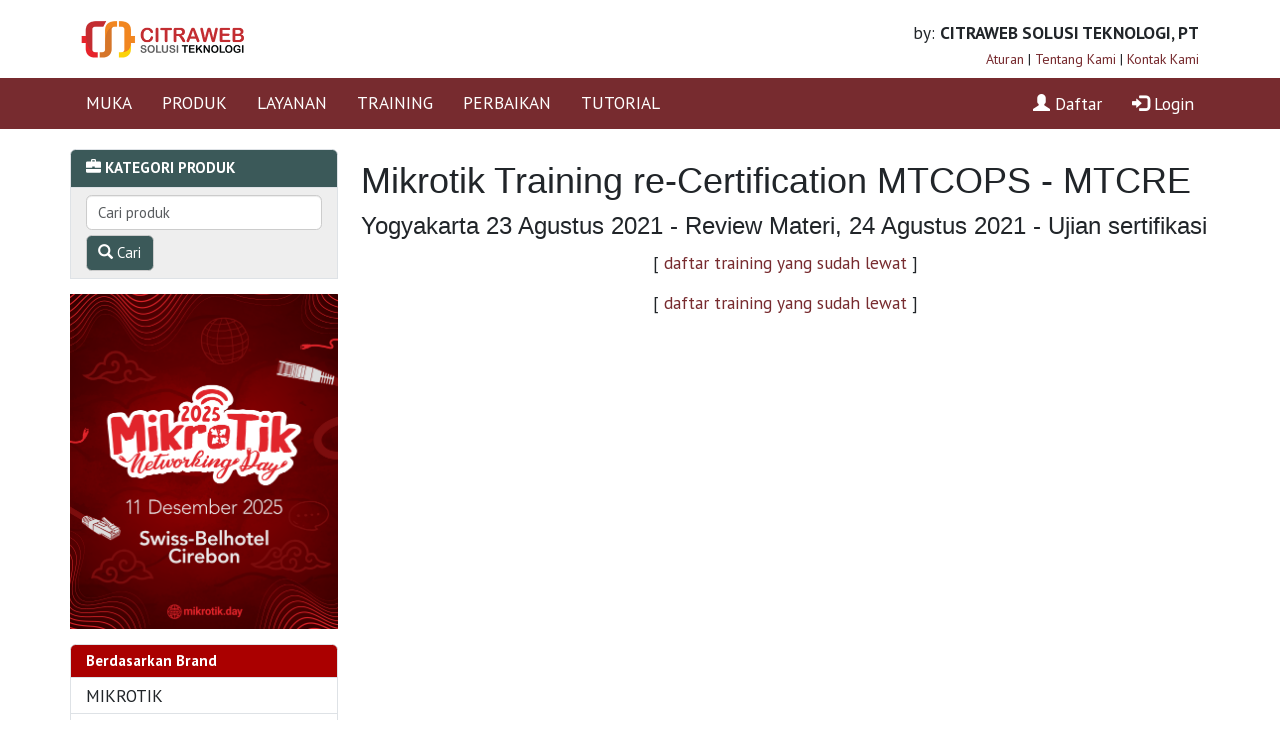

--- FILE ---
content_type: text/html; charset=UTF-8
request_url: https://mikrotik.co.id/training_album/?id=369
body_size: 4919
content:
<!DOCTYPE html>
<html lang="en">
<head>
<!-- script async src="//pagead2.googlesyndication.com/pagead/js/adsbygoogle.js"></script>
<script>
     (adsbygoogle = window.adsbygoogle || []).push({
          google_ad_client: "ca-pub-8905481227328539",
          enable_page_level_ads: true
     });
</script //-->
<title>Citraweb.com : Mikrotik Training re-Certification MTCOPS - MTCRE 23 Agustus 2021 - Review Materi, 24 Agustus 2021 - Ujian sertifikasi</title>
  <meta charset="utf-8">
  <meta name="viewport" content="width=device-width, initial-scale=1">
  <meta http-equiv="X-UA-Compatible" content="IE=edge">
  <!-- link href="/images/favicon.ico" rel="icon" -->
  <meta property="fb:admins" content="752963737" />
  <link href='https://fonts.googleapis.com/css?family=PT+Sans:200,400,400italic,500,600,700,700italic' rel='stylesheet' type='text/css'>
  <!-- <link rel="stylesheet" href="/assets/css/bootstrap.min.css">-->
  <link rel="stylesheet" href="/assets/bootstrap/css/bootstrap.min.css">

  <link rel="stylesheet" href="https://www.w3schools.com/w3css/4/w3.css">
  <!-- <link rel="stylesheet" href="/assets/css/test.css?ver=20250117.2"> -->
  <link rel="stylesheet" href="/assets/css/test.css?ver=20260123195952">

  <link rel="stylesheet" href="/assets/css/agung-dev.css?ver=20260123195952">

  <link rel="stylesheet" href="/assets/css/agung.css">
  <link rel="stylesheet" href="/assets/css/style-square-circle.css">
  <link rel="stylesheet" href="/assets/css/style-social-share.css">
  <link rel="stylesheet" href="/assets/fontawesome/css/all.css">
  <link rel="stylesheet" href="/assets/lightgallery/css/lightgallery.css">
  <link href="https://cdn.jsdelivr.net/npm/bootstrap-icons@1.11.0/font/bootstrap-icons.css" rel="stylesheet">
  <script src="https://ajax.googleapis.com/ajax/libs/jquery/1.12.0/jquery.min.js"></script>
  <!-- <script src="/assets/js/bootstrap.min.js"></script> -->
  <script src="/assets/bootstrap/js/bootstrap.bundle.min.js"></script>
  <script src="/assets/js/jquery-3.6.0.js"></script>
  <!-- <script src="https://use.fontawesome.com/16dd7465ed.js"></script> -->

<script>
	! function(f, b, e, v, n, t, s) {
		if (f.fbq) return;
		n = f.fbq = function() {
			n.callMethod ?
				n.callMethod.apply(n, arguments) : n.queue.push(arguments)
		};
		if (!f._fbq) f._fbq = n;
		n.push = n;
		n.loaded = !0;
		n.version = '2.0';
		n.queue = [];
		t = b.createElement(e);
		t.async = !0;
		t.src = v;
		s = b.getElementsByTagName(e)[0];
		s.parentNode.insertBefore(t, s)
	}(window, document, 'script',
		'https://connect.facebook.net/en_US/fbevents.js');
	fbq('init', '232623759520781');
	fbq('track', 'PageView');
</script>
<noscript><img height="1" width="1" style="display:none" src="https://www.facebook.com/tr?id=232623759520781&ev=PageView&noscript=1" /></noscript>

<script type="text/javascript">
function Up_ClickAgg()
{
	adminForm1.action="/member_dologin/";
	adminForm1.submit();
}
</script>
</head>
<body>

<div class="container d-flex flex-wrap">
		<div class="mtlogo col-sm-5">
      		<a href="/">
				<img src=/images/logo_CITRAWEB.png width=200>      		</a>
		</div>
		<div class="col-sm-7 text-end padding-citraweb d-none d-sm-block">
			by: <strong>CITRAWEB SOLUSI TEKNOLOGI, PT</strong>
			<br><small>
			<a href="/page/4/">Aturan</a> |
			<a href="/page/1/">Tentang Kami</a> |
			<a href="/kontak/">Kontak Kami</a></small>
		</div>
</div>

<!-- NAV BAR UNGU -->

<div class="navbar-inverse nav-ungu">
	<div class="container d-flex flex-wrap">
    	<div class="navbar-header">
      		<button type="button" class="d-block d-md-none d-lg-none d-xl-none navbar-toggle" data-bs-toggle="collapse" data-bs-target="#myNavbar">
        		<span class="icon-bar"></span>
        		<span class="icon-bar"></span>
        		<span class="icon-bar"></span>
      		</button>
    	</div>

    	<div class="collapse navbar-collapse" id="myNavbar" style="padding-left:0px !important; padding-right:0px !important;">
    		<ul class="nav navbar-nav bordermenuku">
				<!-- MENU UATAMA -->
				
   <li><a href="/">MUKA</a></li>
   <li><a href="/produk/">PRODUK</a></li>
   <li><a href="/layanan/">LAYANAN</a></li>
   <li><a href="/training/">TRAINING</a></li>
   <li><a href="/perbaikan/">PERBAIKAN</a></li>
   <li><a href="/artikel/">TUTORIAL</a></li>				<!-- MENU UATAMA -->
      		</ul>

      		<ul class="nav navbar-nav navbar-right">
									<li><a href="/member_daftar/"><span class="glyphicon glyphicon-user"></span> Daftar</a></li>
					<li><a href="/member_login/"><span class="glyphicon glyphicon-log-in"></span> Login</a></li>
				      		</ul>
    	</div>
	</div>
</div>



<!-- ADMIN AREA -->
<!-- /. ADMIN AREA -->






<div class="container mycontent">
	<div class="row">
					<div class="col-md-3 d-none d-sm-none d-lg-block d-xl-block">

				<ul class="list-group">
					<div class="list-group-item bg-hijau small">
						<span class="glyphicon glyphicon-briefcase"></span>
						<strong>KATEGORI PRODUK</strong>
					</div>
					<div class="list-group-item" style="background-color:#eee;">
						<form class="form-inline" role="form" action="/produk/" method="post">
							<div class="form-group" style="margin-bottom:5px;" >
								<input type="text" class="form-control w-100" id="cari_produk" placeholder="Cari produk" name="kata_cari">
							</div>

							<button type="submit" class="btn btn-default bg-hijau" name="bsubmit">
							<span class="glyphicon glyphicon-search"></span> Cari</button>
						</form>
					</div>

<div class="mt-3">
<!--
<a href="https://netfest.id/"><img src="https://citraweb.com/images/banner/269-banner-V.png" width="100%"></a>
-->
<a href="https://mikrotik.day/"><img src="https://citraweb.com/images/MND2025.png" width="100%"></a>
</div>

					<div class="list-group-item kotak-condensed small bg-merah mt-3 rounded-top"><b>Berdasarkan Brand</b></div>
<a href="/produk/1/1/0/mikrotik" class="list-group-item kotak-condensed ">MIKROTIK</a>
<a href="/produk/1/2/0/mikrobits" class="list-group-item kotak-condensed ">MIKROBITS</a>
<a href="/produk/1/3/0/ruijie---reyee" class="list-group-item kotak-condensed ">RUIJIE - REYEE</a>
<a href="/produk/1/4/0/huawei" class="list-group-item kotak-condensed ">HUAWEI</a>
<a href="/produk/1/5/0/cambium" class="list-group-item kotak-condensed ">CAMBIUM</a>
<a href="/produk/1/16/0/ubiquiti" class="list-group-item kotak-condensed ">UBIQUITI</a>
<a href="/produk/1/6/0/teltonika" class="list-group-item kotak-condensed ">TELTONIKA</a>
<a href="/produk/1/7/0/c-data" class="list-group-item kotak-condensed ">C-DATA</a>
<a href="/produk/1/8/0/v-sol" class="list-group-item kotak-condensed ">V-SOL</a>
<a href="/produk/1/9/0/maruson" class="list-group-item kotak-condensed ">MARUSON</a>
<a href="/produk/1/10/0/aplus" class="list-group-item kotak-condensed ">APLUS</a>
<a href="/produk/1/11/0/rf-elements" class="list-group-item kotak-condensed ">RF ELEMENTS</a>
<a href="/produk/1/12/0/swift" class="list-group-item kotak-condensed ">SWIFT</a>
<a href="/produk/1/14/0/citraweb-merch" class="list-group-item kotak-condensed ">CITRAWEB MERCH</a>
<a href="/produk/1/13/0/lainnya" class="list-group-item kotak-condensed ">LAINNYA</a><div class="list-group-item kotak-condensed small bg-merah mt-3 rounded-top"><b>Berdasarkan Jenis Barang</b></div>
<a href="/produk/2/0/16/lisensi" class="list-group-item kotak-condensed small">Lisensi</a>
<a href="/produk/2/0/1/router-rackmount" class="list-group-item kotak-condensed small">Router Rackmount</a>
<a href="/produk/2/0/2/router-desktop" class="list-group-item kotak-condensed small">Router Desktop</a>
<a href="/produk/2/0/3/router-outdoor" class="list-group-item kotak-condensed small">Router Outdoor</a>
<a href="/produk/2/0/4/router-wireless" class="list-group-item kotak-condensed small">Router Wireless</a>
<a href="/produk/2/0/5/router-lte" class="list-group-item kotak-condensed small">Router LTE</a>
<a href="/produk/2/0/6/board-only" class="list-group-item kotak-condensed small">Board Only</a>
<a href="/produk/2/0/7/server" class="list-group-item kotak-condensed small">Server</a>
<a href="/produk/2/0/8/switch-managed" class="list-group-item kotak-condensed small">Switch Managed</a>
<a href="/produk/2/0/9/switch-managed-poe" class="list-group-item kotak-condensed small">Switch Managed POE</a>
<a href="/produk/2/0/10/switch-unmanaged" class="list-group-item kotak-condensed small">Switch Unmanaged</a>
<a href="/produk/2/0/11/switch-unmanaged-poe" class="list-group-item kotak-condensed small">Switch Unmanaged POE</a>
<a href="/produk/2/0/35/firewall" class="list-group-item kotak-condensed small">Firewall</a>
<a href="/produk/2/0/12/wireless-indoor" class="list-group-item kotak-condensed small">Wireless Indoor</a>
<a href="/produk/2/0/13/wireless-outdoor" class="list-group-item kotak-condensed small">Wireless Outdoor</a>
<a href="/produk/2/0/14/wireless-ptp" class="list-group-item kotak-condensed small">Wireless PTP</a>
<a href="/produk/2/0/15/wireless-antenna" class="list-group-item kotak-condensed small">Wireless Antenna</a>
<a href="/produk/2/0/34/interface" class="list-group-item kotak-condensed small">Interface</a>
<a href="/produk/2/0/17/1g25g-sfp-transceiver" class="list-group-item kotak-condensed small">1G/2,5G SFP Transceiver</a>
<a href="/produk/2/0/18/10g-sfp-transceiver" class="list-group-item kotak-condensed small">10G SFP Transceiver</a>
<a href="/produk/2/0/19/25g-sfp-transceiver" class="list-group-item kotak-condensed small">25G SFP Transceiver</a>
<a href="/produk/2/0/20/40g100g-sfp-transceiver" class="list-group-item kotak-condensed small">40G/100G SFP Transceiver</a>
<a href="/produk/2/0/21/pon-system" class="list-group-item kotak-condensed small">PON System</a>
<a href="/produk/2/0/22/pon-sfp-transceiver" class="list-group-item kotak-condensed small">PON SFP Transceiver</a>
<a href="/produk/2/0/23/wdm-system" class="list-group-item kotak-condensed small">WDM System</a>
<a href="/produk/2/0/24/fiber-accessories" class="list-group-item kotak-condensed small">Fiber Accessories</a>
<a href="/produk/2/0/25/ftth-olt" class="list-group-item kotak-condensed small">FTTH OLT</a>
<a href="/produk/2/0/26/ftth-ontonumdu" class="list-group-item kotak-condensed small">FTTH ONT/ONU/MDU</a>
<a href="/produk/2/0/27/fo-splicer" class="list-group-item kotak-condensed small">FO Splicer</a>
<a href="/produk/2/0/28/ups" class="list-group-item kotak-condensed small">UPS</a>
<a href="/produk/2/0/29/power-inverter" class="list-group-item kotak-condensed small">Power Inverter</a>
<a href="/produk/2/0/32/power-adaptor" class="list-group-item kotak-condensed small">Power Adaptor</a>
<a href="/produk/2/0/30/merchandise" class="list-group-item kotak-condensed small">Merchandise</a>
<a href="/produk/2/0/31/jenis-lainnya" class="list-group-item kotak-condensed small">Jenis Lainnya</a>
<a href="/produk/2/0/33/discontinued" class="list-group-item kotak-condensed small">Discontinued</a>				</ul>

					</div>


			<div class="col-sm-12 col-lg-9 col-xl-9">
						<ul class="list-group d-block d-lg-none d-xl-none">
					<div class="list-group-item bg-hijau small">
						<span class="glyphicon glyphicon-briefcase"></span>
						<strong>PENCARIAN PRODUK</strong>
					</div>
					<div class="list-group-item" style="background-color:#eee;">

						<form class="form-inline" role="form" action="/produk/" method="post">
							<div class="form-group" style="margin-bottom:5px;" >
								<input type="text" class="form-control w-100" id="cari_produk" placeholder="Cari produk" name="kata_cari">
							</div>
							<button type="submit" class="btn btn-default bg-hijau" name="bsubmit">
							<span class="glyphicon glyphicon-search"></span> Cari</button>

							&nbsp;<a href="/index_produk/" class="btn btn-default bg-hijau"><span class="glyphicon glyphicon-briefcase"></span> Brand & Jenis Produk</a>						</form>
					</div>
				</ul>

				
		<!--  Main Content //-->
<a name="albumtop"></a><h1>Mikrotik Training re-Certification MTCOPS - MTCRE</h1><h3>Yogyakarta 23 Agustus 2021 - Review Materi, 24 Agustus 2021 - Ujian sertifikasi</h3><center><p>[ <a href="/training_list/">daftar training yang sudah lewat</a> ]</p></center><div id="FotoGallery" class="rowkudab FotoGallery">
</div>
<center><p>[ <a href="/training_list/">daftar training yang sudah lewat</a> ]</p></center>			<!--  /.Main Content //-->
		</div>
	</div>
</div>

<div class="container-fluid footer" style="background-color:#777">
	<div class="container text-center sosmedfooterku"  style="margin-bottom:25px;margin-top:25px;">
		<p><b>FOLLOW OUR SOCIAL MEDIA</b></p>

		<div class="row">
			<div class="col-sm-3"><a href="https://twitter.com/citraweb_com" target="_blank" class="text-white"><i class="fab fa-twitter-square"></i> @citraweb_com</a></div>

			<div class="col-sm-4"><a href="https://instagram.com/citraweb_com" target="_blank" class="text-white"><i class="fab fa-instagram"></i> @citraweb_com</a></div>

			<div class="col-sm-5"><a href="https://cweb.id/youtube" target="_blank" class="text-white"><i class="fab fa-youtube"></i> https://cweb.id/youtube</a></div>
		</div>
	</div>
</div>

<div class="container-fluid footer">
	<div class="container">
		<div class="row">
			<div class="col-sm-3 footer-widget">
				<h4>Menu Utama</h4>
				<ul>
					

<!-- Footer Link Posisi 11//-->
    <li><a href="/"  class="">Halaman Muka</a></li>
    <li><a href="/produk/"  class="">Produk</a></li>
    <li><a href="/training/"  class="">Training</a></li>
    <li><a href="/layanan/"  class="">Layanan</a></li>
    <li><a href="/perbaikan/"  class="">Perbaikan</a></li>
    <li><a href="/artikel/"  class="">Tutorial</a></li>

<!-- /. Footer Link Posisi 11//-->
				</ul>
			</div>
			<div class="col-sm-3 footer-widget">
            	<h4>Menu Lainnya</h4>
				<ul>

<!-- Footer Link Posisi 12//-->
    <li><a href="/page/4/"  class="">Aturan dan Tata Cara</a></li>
    <li><a href="/page/1/"  class="">Tentang Kami</a></li>
    <li><a href="/kontak/"  class="">Kontak Kami</a></li>
    <li><a href="/member_daftar/"  class="">Pendaftaran Anggota</a></li>
    <li><a href="/warranty_check/"  class="">Cek Garansi</a></li>

<!-- /. Footer Link Posisi 12//-->
				</ul>
			</div>
			<div class="col-sm-3 footer-widget">
         		<h4>Links</h4>
				<ul>

<!-- Footer Link Posisi 13//-->
    <li><a href="http://www.citra.net.id"  class="">Citranet (ISP)</a></li>
    <li><a href="http://www.citra.web.id/"  class="">Citraweb (System Developer)</a></li>
    <li><a href="http://www.citrahost.com"  class="">Citraweb (Web Hosting)</a></li>
    <li><a href="https://citraix.net"  class="">Citra IX (Internet eXchange)</a></li>
    <li><a href="https://hrd.id"  class="">HRD.ID</a></li>
    <li><a href="https://sorascreen.id"  class="">Sora Screen (Digital Signage)</a></li>
    <li><a href="http://www.jogjastreamers.com"  class="">Jogjastreamers</a></li>
    <li><a href="http://www.gudeg.net"  class="">GudegNet (Portal Jogja)</a></li>
    <li><a href="https://olimpiade.mikrotik.id"  class="">Olimpiade Jaringan Mikrotik</a></li>

<!-- /. Footer Link Posisi 13//-->
				</ul>
			</div>
			<div class="col-sm-3 footer-widget">
				<h4>Kontak Kami</h4>
				<ul>
					<li>Citraweb Solusi Teknologi, PT</li>
					<li>Gedung Citraweb, Jalan Magelang Km 7</li>
					<li>Sendangadi, Mlati, Kab Sleman</li>
					<li>DI Yogyakarta 55285</li>
					<li>INDONESIA</li>
          <li>Telp: +62-274-6059988</li>
				</ul>
			</div>
		</div><div class="footer-copyright">Copyrights &copy;2005-2026  PT. Citraweb Solusi Teknologi. All Rights Reserved. Generated in 0.0102 second(s).  Your IP: 18.188.89.48</div>	</div>
</div>

<script type="text/javascript">
var gaJsHost = (("https:" == document.location.protocol) ? "https://ssl." : "http://www.");
document.write(unescape("%3Cscript src='" + gaJsHost + "google-analytics.com/ga.js' type='text/javascript'%3E%3C/script%3E"));
</script>
<script type="text/javascript">
try {
var pageTracker = _gat._getTracker("UA-105272-2");
pageTracker._trackPageview();
} catch(err) {}</script>


<!-- JS lightgallery -->
<script type="text/javascript">
	$(document).ready(function(){
		$('#FotoGallery').lightGallery({
			thumbnail: true,
			closable: false,
			currentPagerPosition: 'middle',
			animateThumb: true
		});
	});
</script>
<script src="/assets/lightgallery/js/lightgallery-all.min.js"></script>

<script type="text/javascript">
//Menu Tree by Agung
function showTreeMenu(id) {
	var id=id;

	var parentX = document.getElementById("divTreeMenu");
	var nodesSameClassX = parentX.getElementsByClassName("treeMenu");

	var i;
	for (i = 0; i < nodesSameClassX.length; i++) {
		//console.log(nodesSameClassX[i].id);
		var element = document.getElementById("anakTreeMenu"+nodesSameClassX[i].id);
		//console.log(element);
		if(nodesSameClassX[i].id==id) {
			//console.log('ada');
			element.classList.add("activetree");
		} else {
			//console.log('tidak ada');
			element.classList.remove("activetree");
		}
	}
}
</script>


</body>
</html>


--- FILE ---
content_type: text/css
request_url: https://mikrotik.co.id/assets/css/agung-dev.css?ver=20260123195952
body_size: 651
content:
.div-infopromo {
    position: absolute;
    background: #FF8C00;
    color: #fff;
    padding: 2px 5px;
    right: 0;
    top: 0;
    border-radius: 5px;
    font-size: 12px;
}

.div-info-new-product {
    position: absolute;
    background: #0000FF;
    color: #fff;
    padding: 2px 5px;
    left: 0;
    top: 0;
    border-radius: 5px;
    font-size: 12px;
}

.div-bawahpromo {
    position: relative;
}

.div-info-pre-order {
    position: absolute;
    background: #008000;
    color: #fff;
    padding: 2px 5px;
    left: 0;
    bottom: 0;
    border-radius: 5px;
    font-size: 12px;
}

.div-info-out-of-stock {
    position: absolute;
    background: #FF0000;
    color: #fff;
    padding: 2px 5px;
    left: 0;
    bottom: 0;
    border-radius: 5px;
    font-size: 12px;
}

.box-produk {
    border: unset !important;
    background-color: #fff;
    border-radius: 5px;
}

.box-produk-habis {
    font-size: 10pt;
	font-weight: normal;
    background-color: #000000;
    color: #ffffff;
    display: inline;
    padding: 2px 5px;
    border-radius: 5px;
	margin-top: 5px;
}

.box-produk-nama {
    font-size: 11pt;
    font-weight: normal;
    height: 40px;
    overflow: hidden;
    margin-bottom: 2px;
    color: #000000;
    padding: 0px;
    margin-top: 0px;
}

/* .loginutklihatharga {
	font-size: 13pt;
	color: #FFFF00;
	display: inline-table;
	margin-bottom: 2px;
} */

.loginutklihatharga {
    font-size: 10pt;
	font-weight: normal;
    background-color: #FFFF00;
    color: #000000;
    display: inline;
    padding: 2px 5px;
    border-radius: 5px;
    margin-top: 5px;
}

.box-produk-discontinued {
    font-size: 10pt;
	font-weight: normal;
    background-color: #696969;
    color: #ffffff;
    display: inline;
    padding: 2px 5px;
    border-radius: 5px;
	margin-top: 5px;
}

.box-produk-harga {
    color: #000000;
    font-size: 13pt;
    font-weight: 600;
    margin-bottom: 2px;
}

.box-produk-kotak-teks {
    padding: unset;
    height: 80px;
    background-color: unset;
    border-bottom-left-radius: 5px;
    border-bottom-right-radius: 5px;
}

.box-produk {
    border: solid #ccc 1px;
    background-color: #fff;
    border-radius: 5px;
}

img.imgkotakproduk {
    /*border-top-left-radius: 5px;*/
    /*border-top-right-radius: 5px;*/
	border-radius: 5px;
}

.hargacoret {
	margin-bottom: 0px;
}

.jenisbrand-nama {
    font-size: 14px;
}

.box-produk-gambar {
    border-bottom: unset;
    border: solid #ccc 1px;
    margin-bottom: 5px;
	border-radius: 5px;
}

@media only screen and (max-width: 575px){
	.box-produk-nama {
		height: auto;
	}
	.box-produk-kotak-teks {
		height: auto;
	}
}